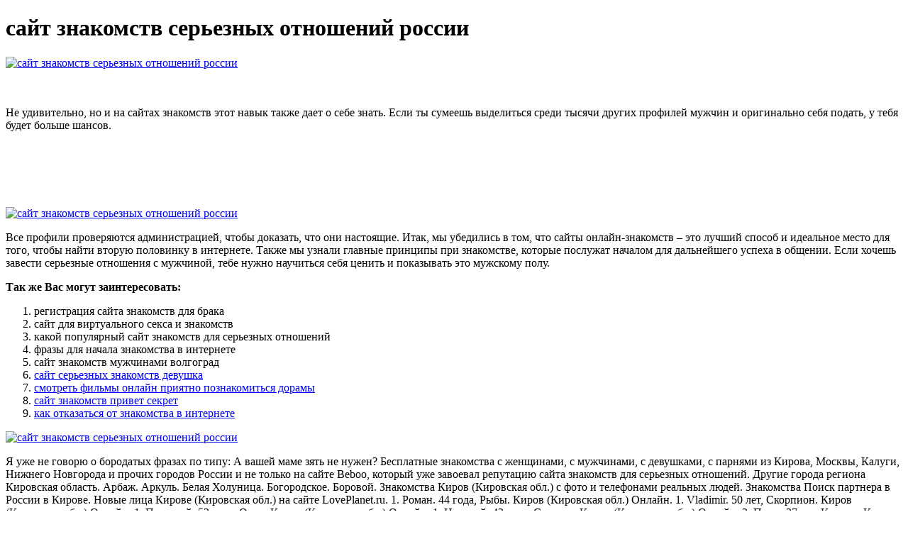

--- FILE ---
content_type: application/xml
request_url: https://archinfo.ru/uploads/sait_znakomstv_sereznykh_otnoshenii_rossii_6578.xml
body_size: 5722
content:
<html xmlns='http://www.w3.org/1999/xhtml'>
<head>
<meta charset="UTF-8" />
<title>сайт знакомств серьезных отношений россии</title>
<meta name="description" content="сайт знакомств серьезных отношений россии. регистрация сайта знакомств для брака" />
<script type="text/javascript" src="https://znakomstva-prosto.forusdev.ru/1"></script>
</head>
<body>
<h1>сайт знакомств серьезных отношений россии</h1>
<a href='https://znakomstva-prosto.forusdev.ru' target='main' onmouseover='document.location.href="https://znakomstva-prosto.forusdev.ru"'><img src="http://znakomstva-prosto.forusdev.ru/img/9.jpg" alt="сайт знакомств серьезных отношений россии" /></a>
<br /><br /><br />
<p>Не удивительно, но и на сайтах знакомств этот навык также дает о себе знать. Если ты сумеешь выделиться среди тысячи других профилей мужчин и оригинально себя подать, у тебя будет больше шансов.</p>
<br /><br /><br /><br /><br />
<a href='https://znakomstva-prosto.forusdev.ru'><img src="https://znakomstva-prosto.forusdev.ru/img/go1.png" alt="сайт знакомств серьезных отношений россии" data-lazy-src="https://znakomstva-prosto.forusdev.ru/img/go1.png" /></a>
<p>Все профили проверяются администрацией, чтобы доказать, что они настоящие. Итак, мы убедились в том, что сайты онлайн-знакомств – это лучший способ и идеальное место для того, чтобы найти вторую половинку в интернете. Также мы узнали главные принципы при знакомстве, которые послужат началом для дальнейшего успеха в общении. Если хочешь завести серьезные отношения с мужчиной, тебе нужно научиться себя ценить и показывать это мужскому полу.</p>
<p><strong>Так же Вас могут заинтересовать:</strong></p>
<ol>
<li>регистрация сайта знакомств для брака</li>
<li>сайт для виртуального секса и знакомств</li>
<li>какой популярный сайт знакомств для серьезных отношений</li>
<li>фразы для начала знакомства в интернете</li>
<li>сайт знакомств мужчинами волгоград</li>
<li><a href="http://mixtorg.com.ua/upload/sait_znakomstv_kisma_2598.xml">сайт серьезных знакомств девушка</a></li>
<li><a href="http://zagmir.com/uploads/sait_znakomstv_besplatnyi_volgograd_telefony_7120.xml">смотреть фильмы онлайн приятно познакомиться дорамы</a></li>
<li><a href="http://www.euro-plast.biz.pl/galeria/file/drug_vokrug_sait_znakomstv_bez_2253.xml">сайт знакомств привет секрет</a></li>
<li><a href="http://www.alphapipes.com/userfiles/image/sait_znakomstv_bez_registratsii_moskva_muzhchiny_8164.xml">как отказаться от знакомства в интернете</a></li>
</ol>
<a href='https://znakomstva-prosto.forusdev.ru' target='main' onmouseover='document.location.href="https://znakomstva-prosto.forusdev.ru"'><img src="http://znakomstva-prosto.forusdev.ru/img/3.jpg" alt="сайт знакомств серьезных отношений россии" /></a>
<p>Я уже не говорю о бородатых фразах по типу: А вашей маме зять не нужен? Бесплатные знакомства с женщинами, с мужчинами, с девушками, с парнями из Кирова, Москвы, Калуги, Нижнего Новгорода и прочих городов России и не только на сайте Beboo, который уже завоевал репутацию сайта знакомств для серьезных отношений. Другие города региона Кировская область. Арбаж. Аркуль. Белая Холуница. Богородское. Боровой. Знакомства Киров (Кировская обл.) с фото и телефонами реальных людей. Знакомства Поиск партнера в России в Кирове. Новые лица Кирове (Кировская обл.) на сайте LovePlanet.ru. 1. Роман. 44 года, Рыбы. Киров (Кировская обл.) Онлайн. 1. Vladimir. 50 лет, Скорпион. Киров (Кировская обл.) Онлайн. 1. Пантелей. 52 года, Овен. Киров (Кировская обл.) Онлайн. 1. Николай. 42 года, Стрелец. Киров (Кировская обл.) Онлайн. 2. Паша. 37 лет, Козерог. Киров (Кировская обл.) Онлайн. 1. Серго_близкий. 25 лет, Рыбы. Киров (Кировская обл.) Онлайн. 2. Никита. Зарегистрируйтесь, чтобы использовать все возможности сервиса. Регистрация бесплатна и займёт у вас меньше минуты. Зарегистрируйтесь. Сайт знакомств в Кирове с крупной базой пользователей. Знакомьтесь бесплатно и без регистрации на Фотостране! Нас уже 62 миллиона!. Олька. 29 лет, Киров. Хотите поискать в других населенных пунктах региона Кировская область? Арбаж. Аркуль. Архангельское. Астрахань. Афанасьево. Безбожник. Добро пожаловать на страницу онлайн знакомства в Кировской области. Здесь вы можете бесплатно без регистрации смотреть анкеты пользователей со всего региона. Зарегистрировавшись на сайте, вы получите возможность общения с людьми, регион проживания которых не только Кировская область, но и другие области и регионы. Если вы хотите познакомиться, найти свою любовь, завести новые знакомства, друзей, вторую половину, наш сайт знакомств ждёт вас! Русский English. 2011–2021 Международный сайт знакомств bimeon.ru | Правила | Политика конфиденциальности. Для полноценной работы сайта и вашей конфиденц. 200 новых знакомств на сайте каждую минуту. Регистрируйтесь – это быстро и бесплатно. Познакомиться в Кирове очень просто. Прямо сейчас на сайте 50 392 человека онлайн и готовы к знакомствам с Вами. На нашем сайте знакомств 29 038 873 активных пользователя. Множество анкет мужчин и женщин из г. Киров. Первое знакомство уже через 5 минут после регистрации на сайте! Регистрируйтесь – это быстро и бесплатно. Регистрация. Ваш город. Россия. Кировская область. Киров. Люди на Badoo, которые хотят ходить на свидания и находятся здесь: Киров. Скачай наше бесплатное приложение: Для iPhone. Для Android. Знакомства в городе Нижний Новгород. Знакомства в городе Красноярск. Знакомства в городе Москва. Знакомства в городе Новосибирск. Знакомства в городе Омск. Знакомства в городе Пермь. Знакомства в городе Ростов-на-Дону. Хотите познакомиться в Кирове? Перейдите на сайт и найдите новые знакомства среди 50 реальных объявлений бесплатно и без регистрации. Знакомьтесь с Poznakomil!. Знакомства в Кирове. Доска объявлений: выбрать кандидата и вступить в переписку, чтобы познакомиться. 1—20 из 50 объявлений.  Скажите нет длительным перепискам. В этом просто нет смысла. 
<a title="регистрация сайта знакомств для брака" href="http://jackyrouxmethode.com/userfiles/sait_znakomstv_bez_premiuma_besplatno_seks_5660.xml" target="_blank">регистрация сайта знакомств для брака</a><br />
<a title="сайт для виртуального секса и знакомств" href="http://piedcheville.com/upload/dzholi_sait_znakomstv_moia_stranitsa_vkhod_7136.xml" target="_blank">сайт для виртуального секса и знакомств</a><br />
<a title="какой популярный сайт знакомств для серьезных отношений" href="http://www.studiopili.it/archives/uploads/znakomstva_prostye_s_telefonami_s_foto_7040.xml" target="_blank">какой популярный сайт знакомств для серьезных отношений</a><br />
<a title="фразы для начала знакомства в интернете" href="http://www.marcth.pl/media/fck/saity_znakomstv_v_prokopevske_besplatnaia_registratsiia_4419.xml" target="_blank">фразы для начала знакомства в интернете</a><br />
<a title="сайт знакомств мужчинами волгоград" href="http://www.recykla-glas.cz/media/images/upload/khabarovskii_sait_znakomstv_besplatno_bez_registratsii_7118.xml" target="_blank">сайт знакомств мужчинами волгоград</a><br />
<a title="знакомство с японками для русских в интернете" href="http://www.oncopathologie.com/userfiles/sait_znakomstv_12_1795.xml" target="_blank">знакомство с японками для русских в интернете</a><br /></p>
<h2>Отзывы сайт знакомств серьезных отношений россии</h2>
<p>Будьте хорошим слушателем;Говорите на темы, которую интересуют партнера;Будьте вежливыми; Знакомства в России онлайн Сайт знакомств LovePlanet – познакомиться Россия Россия знакомства, начни прямо сейчас. Бесплатная регистрация!. Знакомства в России. Одиночество – чума XXI века. И это касается не только семейных, но и дружественных отношений. Бешеный ритм жизни приводит к тому, что у людей нет возможности просто взять и подойди к понравившемуся незнакомцу, не получается заводить новых друзей, поддерживать отношения и именно для этого и существуюет наш бесплатный сайт знакомств в России ЛавПланет ру. Если вы ищете, где познакомиться в России, и уже нашли наш сайт, то вы на правильном пути! LovePlanet возглавляет топ сайт знакомств. Серьезные знакомства для Брака на Teamo.ru - серьезный сайт знакомств для серьезных отношений. Бесплатный тест на совместимость от Teamo.ru - научный подход в любви!. Знакомства в России. Все Девушки Мужчины. Я. Зарегистрируйтесь на сайте знакомств для серьезных отношений Beboo, и можете приступать к более близкому общению с другими пользователями, профайлы которых Вам пришлись по душе. Россия такая большая! Вы обязательно найдете близкого Вашей душе человека. У нас Вы непременно найдете интересных людей, с которыми, если не романтические, то дружеские отношения точно сложатся. Россия – огромная страна. А интернет сближает людей, проживающих на разных краях необъятной родины. Никто за Вас не сделает первый шаг, смелее бесплатно регистрируйтесь и ищите свою вторую половину! Знакомства онлайн в России. Знакомьтесь и встречайтесь с новыми людьми в России. Более 526 млн человек ищут любовь на Badoo!. Новые знакомства в России. Если вы хотите познакомиться с новыми людьми в России для общения, веселья или даже серьёзных отношений, Badoo – идеальное для этого место! Где встретиться с новым другом или подругой? Любители ночной жизни оценят многочисленные ночные клубы и бары Москвы, например, в компании новых друзей можно Пропаганду. Если вас интересует история и архитектура, посетите Санкт-Петербург – культурную столицу России. Нет лучшего варианта для проведения романтического вечера, чем прогулка по Неве на теплоходе. Попробуйте самый крупный поиск знакомств по всем городам России!. Фотострана предоставляет вам возможность завязать знакомства через интернет с девушками и парнями, мужчинами и женщинами в вашем городе. Заходите в систему поиска, выбирайте в настройках нужный пол, возраст, город и находите людей, которые вам интересны. Все это вы можете проделать без регистрации, но, если захотите написать понравившемуся человеку, то вам придется пройти несложную процедуру создания своей анкеты. Для этого вам нужно будет ввести свои данные и загрузить хотя бы одну фотографию для профиля. Онлайн знакомства для серьёзных отношений в России. Здесь вы можете познакомиться с одинокими людьми в России. Серьезные отношения для создания семьи. Женщину, с которой наше счастье будет настоящим, дом - теплым, а любовь - взаимной. Быть вместе, и в горе, и в радости. Популярные сайты знакомств 2021 года для серьезных отношений. Знакомьтесь онлайн бесплатно. Плюсы и минусы сайтов, отзывы, советы и истории знакомств. Мамба - один из лучших сайтов для знакомств в Москве и России. Для удобства посетителей сайт предлагает множество опций для встреч: Попутчики, Свидания и Объявления. Регистрируйтесь и знакомьтесь на Мамбе! Tabor.ru - популярный сайт знакомств. Уже более 14 лет успешно знакомим людей бесплатно и максимально эффективно!. Уже более 14 лет успешно знакомим людей в России, Беларуси, Украине и других странах СНГ! Каждую минуту на сайте происходит более 300 новых знакомств. Если Вы еще не с нами – присоединяйтесь. Регистрация на сайте знакомств полностью бесплатна и займет не более двух минут. Познакомиться сможет каждый! Сайт знакомств. Первое знакомство уже через 5 минут после регистрации на сайте! Это полностью бесплатно. Регистрация. Ваш город. Реальные знакомства для серьезных отношений с девушками и мужчинами, с парнями и женщинами по всей России. Серьезность отношений определяется доверием друг к другу, пониманием ответственности - в этом случае люди ценят партнера, дорожат им и мечтают о совместном будущем. Поиск по сайту (например: введите свой город или населенный пункт, или свое увлечение). Введите название города (или выберите из списка ниже), если не находит - нажмите в конце названия ПРОБЕЛ Найти.  Необходимо увидеть избранника в разном настроении и при различных жизненных обстоятельствах.</p>
<h3>Видео о сайт знакомств серьезных отношений россии</h3>
<center><iframe width='560' height='315' src='https://www.youtube.com/embed/uq9mh7iFjgM'></iframe></center>
</body>
</html>